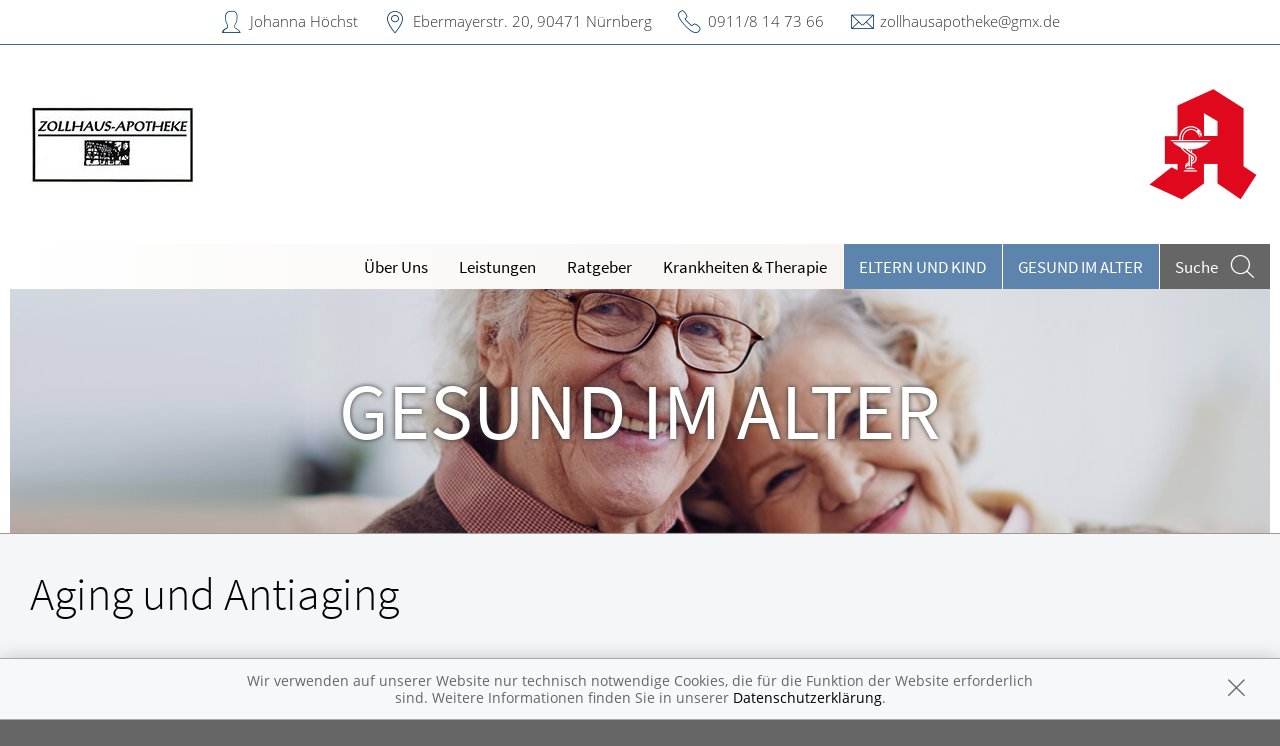

--- FILE ---
content_type: text/html; charset=UTF-8
request_url: https://www.xn--zollhaus-apotheke-nrnberg-xwc.de/themenwelt/65-aging-und-antiaging/65-aging-und-antiaging
body_size: 7541
content:
<!doctype html>
<html class="no-js" lang="de" itemscope itemtype="http://schema.org/Pharmacy">
<head>
    <meta charset="utf-8">
    <meta http-equiv="x-ua-compatible" content="ie=edge">

      

    <title>Aging und Antiaging | Zollhaus-Apotheke in 90471 Nürnberg</title>

    <meta name="description" content="Aging und Antiaging präsentiert von Zollhaus-Apotheke in Nürnberg.">
    <meta property="og:title" content="Aging und Antiaging | Zollhaus-Apotheke" />
    <meta property="og:site_name" content="Aging und Antiaging | Zollhaus-Apotheke" />

    <link rel="shortcut icon" href="https://premiumsite.apocdn.net/pw/favicon.ico" />


<meta name="copyright" content="apotheken.de DAN GmbH" />
<meta property="og:type" content="website" />
<meta property="og:url" itemprop="url" content="https://www.zollhaus-apotheke-nürnberg.de" />
<meta property="og:image" itemprop="image" content="https://mein-uploads.apocdn.net/423/logo/90471_zollhaus_logo.jpg" />

    <meta name="smartbanner:title" content="Zollhaus-Apotheke">
            <meta name="smartbanner:parentTag" content="global-alerts-container">
    
    <meta name="smartbanner:button" content="in Apotheken App anzeigen">
    <meta name="smartbanner:button-url-apple" content="https://itunes.apple.com/de/app/apotheken-app/id506362694?mt=8">
    <meta name="smartbanner:button-url-google" content="https://play.google.com/store/apps/details?id=de.apotheken.app&feature=search_result#?t=W251bGwsMSwyLDEsImRlLmFwb3RoZWtlbi5hcHAiXQ..">
    <meta name="smartbanner:app-url" content="apothekenapp://apoid/423">
    <meta name="smartbanner:enabled-platforms" content="android,ios">


    <meta name="viewport" content="width=device-width, initial-scale=1.0, user-scalable=0">

                <link href="https://premiumsite.apocdn.net/pw/fonts/SourceSansPro/source-sans-pro-v11-latin-300.woff2" rel="preload" as="font" crossorigin="anonymous">
            <link href="https://premiumsite.apocdn.net/pw/fonts/SourceSansPro/source-sans-pro-v11-latin-600.woff2" rel="preload" as="font" crossorigin="anonymous">
            <link href="https://premiumsite.apocdn.net/pw/fonts/SourceSansPro/source-sans-pro-v11-latin-regular.woff2" rel="preload" as="font" crossorigin="anonymous">
            <link href="https://premiumsite.apocdn.net/pw/fonts/OpenSans/open-sans-v15-latin-300.woff2" rel="preload" as="font" crossorigin="anonymous">
            <link href="https://premiumsite.apocdn.net/pw/fonts/OpenSans/open-sans-v15-latin-600.woff2" rel="preload" as="font" crossorigin="anonymous">
            <link href="https://premiumsite.apocdn.net/pw/fonts/OpenSans/open-sans-v15-latin-700.woff2" rel="preload" as="font" crossorigin="anonymous">
            <link href="https://premiumsite.apocdn.net/pw/fonts/OpenSans/open-sans-v15-latin-700italic.woff2" rel="preload" as="font" crossorigin="anonymous">
            <link href="https://premiumsite.apocdn.net/pw/fonts/OpenSans/open-sans-v15-latin-italic.woff2" rel="preload" as="font" crossorigin="anonymous">
            <link href="https://premiumsite.apocdn.net/pw/fonts/OpenSans/open-sans-v15-latin-regular.woff2" rel="preload" as="font" crossorigin="anonymous">
        <link href="https://premiumsite.apocdn.net/pw/global/fonts/fontawesome-webfont.woff2" rel="preload" as="font" crossorigin="anonymous">
                <link href="https://premiumsite.apocdn.net/pw/fonts/SourceSansPro/font.css" rel="stylesheet">
            <link href="https://premiumsite.apocdn.net/pw/fonts/OpenSans/font.css" rel="stylesheet">
    
    <link rel="stylesheet" href="https://premiumsite.apocdn.net/pw/build/theme/nature/blue.e35c1c5c.css">

                
        <link rel="stylesheet" href="https://premiumsite.apocdn.net/pw/build/theme/common.af2000a8.css">
    <link rel="stylesheet" type="text/css" href="https://premiumsite.apocdn.net/pw/global/css/font-awesome.min.css" />

        

    <script src="https://premiumsite.apocdn.net/pw/themes/nature/js/modernizr.js"></script>
    <script src="https://premiumsite.apocdn.net/pw/build/runtime.685f31eb.js"></script><script src="https://premiumsite.apocdn.net/pw/build/55.3f5cd14f.js"></script><script src="https://premiumsite.apocdn.net/pw/build/928.7757e2f7.js"></script><script src="https://premiumsite.apocdn.net/pw/build/theme/common.0e96713c.js"></script>
</head>

<body class="theme-nature theme-typography-sourceSansPro  font-apo-icons-global-not-ready font-awesome-not-ready"  data-theme-name="nature">
    <!-- header: begin -->
<header id="header" class="header-1">

                    <div id="header-logos" class="double">
        <div class="row">
            <div class="medium-5 columns">
                <div id="logo-custom-wrap">
                                                            <a id="logo-custom" href="/" style="background-image: url(https://mein-uploads.apocdn.net/423/logo/90471_zollhaus_logo@small-9-columns.jpg);" alt="Logo der Zollhaus-Apotheke">
                        <img itemprop="logo" src="https://mein-uploads.apocdn.net/423/logo/90471_zollhaus_logo@large-3-columns.jpg" alt="Logo der Zollhaus-Apotheke" class="show-for-medium-up">
                    </a>
                </div>
            </div>
            <div class="medium-7 columns show-for-medium-up">
                                <div id="logo-default-wrap" class="notranslate">
                    <a href="/">
                        <h1 id="pharmacy-a-medium">
                                                    </h1>
                    </a>
                </div>
                            </div>
        </div>
    </div>

    
    <!-- Menu -->
                        <div id="menu">
    <div class="row">
        <nav id="main-nav" class="top-bar" data-topbar role="navigation">
            <ul class="title-area show-for-small">
                <li class="toggle-topbar menu-icon"><a href="#"><span></span></a></li>

                <li id="toggle-contact-data" class="name"><a>Kontakt</a></li>
                <li id="toggle-search-modal" class="theme_icon-diagnosefinder" data-reveal-id="search-form"><a href="#"><span></span></a></li>
            </ul>

                                            <section class="top-bar-section">
                    <ul class="right">
                        
                                                    <li
                                class="has-dropdown                                  ">
                                <a  href="/ueberUns">Über Uns</a>

                                                                    
    <ul class="dropdown">
                    <li class="">
                <a  href="/ueberUns/das-e-rezept-kommt-und-wir-sind-dabei">Das e-Rezept ist da: Wir lösen es ein!</a>
            </li>
            </ul>

                                                            </li>
                                                    <li
                                class="has-dropdown                                  ">
                                <a  href="/leistungen">Leistungen</a>

                                                                    
    <div class="dropdown multi-columns">
                                
                            <div class="row collapse">
                                        <div class="small-12 medium-3 columns">
                    <ul>
            
                            <li class="">
                    <a  href="/leistungen">Übersicht</a>
                </li>
            
            
                                                        
                        
                            <li class="">
                    <a  href="/leistungen/reservierung">Reservierung</a>
                </li>
            
            
                                                        
                        
                            <li class="">
                    <a  href="/leistungen/notdienst">Notdienst</a>
                </li>
            
                                </ul>
                </div>
            
                                                        
                                        <div class="small-12 medium-3 columns">
                    <ul>
            
                            <li class="">
                    <a  href="/leistungen/beipackzettelsuche">Beipackzettelsuche</a>
                </li>
            
            
                                                        
                        
                            <li class="">
                    <a  rel="nofollow" href="/leistungen/igel-check">IGel-Check A-Z</a>
                </li>
            
            
                                                        
                        
                            <li class="">
                    <a  rel="nofollow" href="/leistungen/laborwerte">Laborwerte A-Z</a>
                </li>
            
                                </ul>
                </div>
            
                                                        
                                        <div class="small-12 medium-3 columns">
                    <ul>
            
                            <li class="">
                    <a  rel="nofollow" href="/leistungen/reiseimpfungen">Reiseimpfungen A-Z</a>
                </li>
            
            
                                                        
                        
                            <li class="">
                    <a  rel="nofollow" href="/leistungen/notfaelle">Notfälle A-Z</a>
                </li>
            
            
                                                        
                        
                            <li class="">
                    <a  rel="nofollow" href="/leistungen/nahrungsergaenzungsmittel">Nahrungsergänzungsmittel A-Z</a>
                </li>
            
                                </ul>
                </div>
            
                                                        
                                        <div class="small-12 medium-3 columns">
                    <ul>
            
                            <li class="">
                    <a  rel="nofollow" href="/leistungen/heilpflanzen">Heilpflanzen A-Z</a>
                </li>
            
            
                                                        
                        
                            <li class="">
                    <a  href="/leistungen/beratungsclips">Beratungsclips</a>
                </li>
            
                                </ul>
                </div>
            
                                        </div>                        </div>

                                                            </li>
                                                    <li
                                class="                                  ">
                                <a  rel="nofollow" href="/ratgeber">Ratgeber</a>

                                                            </li>
                                                    <li
                                class="has-dropdown                                  ">
                                <a  rel="nofollow" href="/krankheiten-therapie">Krankheiten &amp; Therapie</a>

                                                                    
    <div class="dropdown multi-columns">
                                
                            <div class="row collapse">
                                        <div class="small-12 medium-3 columns">
                    <ul>
            
                            <li class="">
                    <a  rel="nofollow" href="/krankheiten-therapie/66-erkrankungen-im-alter">Erkrankungen im Alter</a>
                </li>
            
            
                                                        
                        
                            <li class="">
                    <a  rel="nofollow" href="/krankheiten-therapie/67-sexualmedizin">Sexualmedizin</a>
                </li>
            
            
                                                        
                        
                            <li class="">
                    <a  rel="nofollow" href="/krankheiten-therapie/70-aesthetische-chirurgie">Ästhetische Chirurgie</a>
                </li>
            
                                </ul>
                </div>
            
                                                        
                                        <div class="small-12 medium-3 columns">
                    <ul>
            
                            <li class="">
                    <a  rel="nofollow" href="/krankheiten-therapie/75-augen">Augen</a>
                </li>
            
            
                                                        
                        
                            <li class="">
                    <a  rel="nofollow" href="/krankheiten-therapie/81-zaehne-und-kiefer">Zähne und Kiefer</a>
                </li>
            
            
                                                        
                        
                            <li class="">
                    <a  rel="nofollow" href="/krankheiten-therapie/89-hno-atemwege-und-lunge">HNO, Atemwege und Lunge</a>
                </li>
            
                                </ul>
                </div>
            
                                                        
                                        <div class="small-12 medium-3 columns">
                    <ul>
            
                            <li class="">
                    <a  rel="nofollow" href="/krankheiten-therapie/99-magen-und-darm">Magen und Darm</a>
                </li>
            
            
                                                        
                        
                            <li class="">
                    <a  rel="nofollow" href="/krankheiten-therapie/107-herz-gefaesse-kreislauf">Herz, Gefäße, Kreislauf</a>
                </li>
            
            
                                                        
                        
                            <li class="">
                    <a  rel="nofollow" href="/krankheiten-therapie/113-stoffwechsel">Stoffwechsel</a>
                </li>
            
                                </ul>
                </div>
            
                                                        
                                        <div class="small-12 medium-3 columns">
                    <ul>
            
                            <li class="">
                    <a  rel="nofollow" href="/krankheiten-therapie/121-nieren-und-harnwege">Nieren und Harnwege</a>
                </li>
            
            
                                                        
                        
                            <li class="">
                    <a  rel="nofollow" href="/krankheiten-therapie/125-orthopaedie-und-unfallmedizin">Orthopädie und Unfallmedizin</a>
                </li>
            
            
                                                        
                        
                            <li class="">
                    <a  rel="nofollow" href="/krankheiten-therapie/136-rheumatologische-erkrankungen">Rheumatologische Erkrankungen</a>
                </li>
            
                                </ul>
                </div>
            
                                        </div>                                            
                            <div class="row collapse">
                                        <div class="small-12 medium-3 columns">
                    <ul>
            
                            <li class="">
                    <a  rel="nofollow" href="/krankheiten-therapie/142-blut-krebs-und-infektionen">Blut, Krebs und Infektionen</a>
                </li>
            
            
                                                        
                        
                            <li class="">
                    <a  rel="nofollow" href="/krankheiten-therapie/149-haut-haare-und-naegel">Haut, Haare und Nägel</a>
                </li>
            
            
                                                        
                        
                            <li class="">
                    <a  rel="nofollow" href="/krankheiten-therapie/160-psychische-erkrankungen">Psychische Erkrankungen</a>
                </li>
            
                                </ul>
                </div>
            
                                                        
                                        <div class="small-12 medium-3 columns">
                    <ul>
            
                            <li class="">
                    <a  rel="nofollow" href="/krankheiten-therapie/166-neurologie">Neurologie</a>
                </li>
            
            
                                                        
                        
                            <li class="">
                    <a  rel="nofollow" href="/krankheiten-therapie/176-schmerz-und-schlafmedizin">Schmerz- und Schlafmedizin</a>
                </li>
            
            
                                                        
                        
                            <li class="">
                    <a  rel="nofollow" href="/krankheiten-therapie/180-frauenkrankheiten">Frauenkrankheiten</a>
                </li>
            
                                </ul>
                </div>
            
                                                        
                                        <div class="small-12 medium-3 columns">
                    <ul>
            
                            <li class="">
                    <a  rel="nofollow" href="/krankheiten-therapie/185-maennerkrankheiten">Männerkrankheiten</a>
                </li>
            
                                </ul>
                </div>
            
                                                                    <div class="small-12 medium-3 columns"></div>
                                                        </div>                        </div>

                                                            </li>
                                                    <li
                                class="has-dropdown  theme theme-a hide-for-medium                                ">
                                <a  rel="nofollow" href="/themenwelt/29-eltern-und-kind">Eltern und Kind</a>

                                                                    
    <div class="dropdown multi-columns">
                                
                            <div class="row collapse">
                                        <div class="small-12 medium-3 columns">
                    <ul>
            
                            <li class="">
                    <a  rel="nofollow" href="/themenwelt/29-eltern-und-kind/34-unerfuellter-kinderwunsch">Unerfüllter Kinderwunsch</a>
                </li>
            
            
                                                        
                        
                            <li class="">
                    <a  rel="nofollow" href="/themenwelt/29-eltern-und-kind/35-schwangerschaft">Schwangerschaft</a>
                </li>
            
            
                                                        
                        
                            <li class="">
                    <a  rel="nofollow" href="/themenwelt/29-eltern-und-kind/36-geburt-und-stillzeit">Geburt und Stillzeit</a>
                </li>
            
                                </ul>
                </div>
            
                                                        
                                        <div class="small-12 medium-3 columns">
                    <ul>
            
                            <li class="">
                    <a  rel="nofollow" href="/themenwelt/29-eltern-und-kind/37-kinderkrankheiten">Kinderkrankheiten</a>
                </li>
            
                                </ul>
                </div>
            
                                                                    <div class="small-12 medium-3 columns"></div>
                                                        <div class="small-12 medium-3 columns"></div>
                                                        </div>                        </div>

                                                            </li>
                                                    <li
                                class="  theme theme-a hide-for-medium                                ">
                                <a  rel="nofollow" href="/themenwelt/65-gesund-im-alter">Gesund im Alter</a>

                                                            </li>
                        
                                                
                        <li class="theme theme-a show-for-medium-only has-dropdown right-align-dropdown">
                            <a href="">Themen</a>
                            <ul class="dropdown">
                                                                    <li><a rel="nofollow" href="/themenwelt/29-eltern-und-kind">Eltern und Kind</a></li>
                                                                    <li><a rel="nofollow" href="/themenwelt/65-gesund-im-alter">Gesund im Alter</a></li>
                                                            </ul>
                        </li>

                                                <li class="search show-for-medium-up"><a href="#" data-reveal-id="search-form"><span><span class="show-for-large-up">Suche</span></span></a></li>
                    </ul>
                </section>
                    </nav>
    </div>
</div>

<div id="search-form" class="reveal-modal" data-reveal aria-hidden="true" role="dialog">
    <a class="close-reveal-modal theme_icon-close-x" aria-label="Close"></a>
    <form method="get" action="/suchergebnis">
        <input type="text" name="term" placeholder="Suchbegriff" id="search-term">
        <button type="submit" id="search-submit" class="theme_icon-diagnosefinder"></button>
    </form>
</div>

            
    <!-- block "contact data": begin -->
    <div id="contact-data" class="notranslate">
        <div class="row collapse">
            <div class="large-12 columns">
                <ul>
                    <li class="theme_icon-inhaber" itemprop="employee">Johanna Höchst</li>
                    <li class="theme_icon-ort" itemprop="address">
                        <a target="_blank" href="https://www.google.com/maps/dir/?api=1&amp;destination=Zollhaus-Apotheke&amp;destination_place_id=ChIJSSjgkeJZn0cRYYimuFoIBxw">
                            Ebermayerstr. 20, 90471 Nürnberg
                        </a>
                    </li>
                    <li class="theme_icon-fon" itemprop="telephone"><a href="tel:+499118147366">0911/8 14 73 66</a></li>
                                                            <li class="theme_icon-mail" itemprop="email"><a href="mailto:zollhausapotheke@gmx.de">zollhausapotheke@gmx.de</a></li>
                                        <!-- "social media links": begin -->
                    <li class="social-media">
                        <div id="header-social-media">
                                                    </div>
                    </li>
                    <!-- "social media links": end -->
                </ul>
            </div>
        </div>
    </div>
    <!-- block "contact data": end -->
</header>
<!-- header: end -->


    <div id="content" class="clearfix">
        
    <!-- block "content header": begin -->
<header id="content-header">
                <div id="content-header-image">
                <div class="row collapse">
                    <div class="large-12 columns darken text-center" style="background-image: url(https://premiumsite.apocdn.net/pw/themes/nature/images/content-header-img-alter.jpg)">
                         <h1>Gesund im Alter</h1>
                    </div>
                </div>
            </div>
            <div id="content-header-headline" class="">
        <div class="row collapse gap">
            <div class="large-12 columns ">
                                                            <h1>Aging und Antiaging</h1>
                                                </div>
        </div>
    </div>
</header>
<!-- block "content header": end -->

        <!-- "content with sidebar": begin -->
<div class="row collapse layout-sidebar-left gap gap-all">
    <!-- "sidebar": begin -->
    <aside class="medium-3 columns filter">

                    <div id="box-filter" class="box">
    <div class="inner">

        <header>
                        
                        <div id="box-filter-toogle" class="show-for-small"></div>
        </header>

                                    <ul class="terms">
            
                            <li class="first">        <a href="/themenwelt/65-gesund-im-alter/65-gesund-im-alter/244-altern-die-richtung-des-lebens" rel="nofollow">Altern - die Richtung des Lebens</a>                <ul class="menu_level_2">
            
                <li class="first">        <a href="/themenwelt/65-gesund-im-alter/65-gesund-im-alter/244-altern-die-richtung-des-lebens#section5782" rel="nofollow">Altern: Entwicklung, Reifung, Abbau</a>        
    </li>

    
                <li>        <a href="/themenwelt/65-gesund-im-alter/65-gesund-im-alter/244-altern-die-richtung-des-lebens#section5781" rel="nofollow">Lebensspanne und Lebenserwartung</a>        
    </li>

    
                <li>        <a href="/themenwelt/65-gesund-im-alter/65-gesund-im-alter/244-altern-die-richtung-des-lebens#section5780" rel="nofollow">Theorie der Lebensgeschichte: Warum altern wir?</a>        
    </li>

    
                <li>        <a href="/themenwelt/65-gesund-im-alter/65-gesund-im-alter/244-altern-die-richtung-des-lebens#section10288" rel="nofollow">Verlust und Wachstum im Alter</a>        
    </li>

    
                <li class="last">        <a href="/themenwelt/65-gesund-im-alter/65-gesund-im-alter/244-altern-die-richtung-des-lebens#section4759" rel="nofollow">Wechseljahre</a>        
    </li>


    </ul>

    </li>

    
                            <li>        <a href="/themenwelt/65-gesund-im-alter/65-gesund-im-alter/245-antiagingmedizin" rel="nofollow">Anti-Aging-Medizin</a>                <ul class="menu_level_2">
            
                <li class="first">        <a href="/themenwelt/65-gesund-im-alter/65-gesund-im-alter/245-antiagingmedizin#section5785" rel="nofollow">Anti-Aging als interdisziplinäres Fachgebiet</a>        
    </li>

    
                <li>        <a href="/themenwelt/65-gesund-im-alter/65-gesund-im-alter/245-antiagingmedizin#section10306" rel="nofollow">Anti-Aging-Diagnostik</a>        
    </li>

    
                <li>        <a href="/themenwelt/65-gesund-im-alter/65-gesund-im-alter/245-antiagingmedizin#section10305" rel="nofollow">Anti-Aging-Medizin: Was kann sie und was kann sie nicht? </a>        
    </li>

    
                <li>        <a href="/themenwelt/65-gesund-im-alter/65-gesund-im-alter/245-antiagingmedizin#section5786" rel="nofollow">Anti-Aging: Beratung in der medizinischen Praxis</a>        
    </li>

    
                <li>        <a href="/themenwelt/65-gesund-im-alter/65-gesund-im-alter/245-antiagingmedizin#section10304" rel="nofollow">Das Potenzial der Anti-Aging-Medizin</a>        
    </li>

    
                <li class="last">        <a href="/themenwelt/65-gesund-im-alter/65-gesund-im-alter/245-antiagingmedizin#section5784" rel="nofollow">Was ist Anti-Aging-Medizin?</a>        
    </li>


    </ul>

    </li>

    
                            <li>        <a href="/themenwelt/65-gesund-im-alter/65-gesund-im-alter/317-antiagingtherapie" rel="nofollow">Anti-Aging-Therapie</a>                <ul class="menu_level_2">
            
                <li class="first">        <a href="/themenwelt/65-gesund-im-alter/65-gesund-im-alter/317-antiagingtherapie#section5787" rel="nofollow">Anti-Aging mit Antioxidanzien</a>        
    </li>

    
                <li>        <a href="/themenwelt/65-gesund-im-alter/65-gesund-im-alter/317-antiagingtherapie#section10309" rel="nofollow">Anti-Aging-Phytotherapeutika</a>        
    </li>

    
                <li>        <a href="/themenwelt/65-gesund-im-alter/65-gesund-im-alter/317-antiagingtherapie#section10204" rel="nofollow">CR-Mimetika</a>        
    </li>

    
                <li>        <a href="/themenwelt/65-gesund-im-alter/65-gesund-im-alter/317-antiagingtherapie#section5788" rel="nofollow">Die wichtigsten Anti-Aging-Therapieempfehlungen</a>        
    </li>

    
                <li>        <a href="/themenwelt/65-gesund-im-alter/65-gesund-im-alter/317-antiagingtherapie#section10308" rel="nofollow">Ernährung im Alter</a>        
    </li>

    
                <li>        <a href="/themenwelt/65-gesund-im-alter/65-gesund-im-alter/317-antiagingtherapie#section10311" rel="nofollow">Hautpflege im Alter</a>        
    </li>

    
                <li>        <a href="/themenwelt/65-gesund-im-alter/65-gesund-im-alter/317-antiagingtherapie#section10203" rel="nofollow">Hormone in der Anti-Aging-Therapie</a>        
    </li>

    
                <li>        <a href="/themenwelt/65-gesund-im-alter/65-gesund-im-alter/317-antiagingtherapie#section10202" rel="nofollow">Kalorienreduktion und Dinner Cancelling</a>        
    </li>

    
                <li>        <a href="/themenwelt/65-gesund-im-alter/65-gesund-im-alter/317-antiagingtherapie#section10310" rel="nofollow">Mundhygiene und Zahnhygiene im Alter</a>        
    </li>

    
                <li>        <a href="/themenwelt/65-gesund-im-alter/65-gesund-im-alter/317-antiagingtherapie#section10312" rel="nofollow">Resilienz</a>        
    </li>

    
                <li class="last">        <a href="/themenwelt/65-gesund-im-alter/65-gesund-im-alter/317-antiagingtherapie#section10307" rel="nofollow">Wissenschaftlich belegte Wirkung von Antioxidanzien</a>        
    </li>


    </ul>

    </li>

    
                            <li class="last">        <a href="/themenwelt/65-gesund-im-alter/65-gesund-im-alter/337-die-alterungsvorgaenge" rel="nofollow">Die Alterungsvorgänge</a>                <ul class="menu_level_2">
            
                <li class="first">        <a href="/themenwelt/65-gesund-im-alter/65-gesund-im-alter/337-die-alterungsvorgaenge#section10290" rel="nofollow">Altern ist nicht nur genetisch programmiert</a>        
    </li>

    
                <li>        <a href="/themenwelt/65-gesund-im-alter/65-gesund-im-alter/337-die-alterungsvorgaenge#section10292" rel="nofollow">Atmungsorgane im Alter</a>        
    </li>

    
                <li>        <a href="/themenwelt/65-gesund-im-alter/65-gesund-im-alter/337-die-alterungsvorgaenge#section10295" rel="nofollow">Das Hormonsystem im Alter</a>        
    </li>

    
                <li>        <a href="/themenwelt/65-gesund-im-alter/65-gesund-im-alter/337-die-alterungsvorgaenge#section10289" rel="nofollow">Ein Blick ins Uhrwerk der Zelle </a>        
    </li>

    
                <li>        <a href="/themenwelt/65-gesund-im-alter/65-gesund-im-alter/337-die-alterungsvorgaenge#section10301" rel="nofollow">Gehirn und Nervensystem im Alter</a>        
    </li>

    
                <li>        <a href="/themenwelt/65-gesund-im-alter/65-gesund-im-alter/337-die-alterungsvorgaenge#section10300" rel="nofollow">Haut und Haare im Alter</a>        
    </li>

    
                <li>        <a href="/themenwelt/65-gesund-im-alter/65-gesund-im-alter/337-die-alterungsvorgaenge#section10291" rel="nofollow">Herz-Kreislauf-System im Alter</a>        
    </li>

    
                <li>        <a href="/themenwelt/65-gesund-im-alter/65-gesund-im-alter/337-die-alterungsvorgaenge#section10297" rel="nofollow">Immunsystem im Alter</a>        
    </li>

    
                <li>        <a href="/themenwelt/65-gesund-im-alter/65-gesund-im-alter/337-die-alterungsvorgaenge#section10298" rel="nofollow">Muskelsystem und Skelettsystem im Alter</a>        
    </li>

    
                <li>        <a href="/themenwelt/65-gesund-im-alter/65-gesund-im-alter/337-die-alterungsvorgaenge#section10294" rel="nofollow">Nieren und Harnwege im Alter</a>        
    </li>

    
                <li>        <a href="/themenwelt/65-gesund-im-alter/65-gesund-im-alter/337-die-alterungsvorgaenge#section10302" rel="nofollow">Psychische Veränderungen im Alter</a>        
    </li>

    
                <li>        <a href="/themenwelt/65-gesund-im-alter/65-gesund-im-alter/337-die-alterungsvorgaenge#section10296" rel="nofollow">Sexuelle Funktionen im Alter</a>        
    </li>

    
                <li>        <a href="/themenwelt/65-gesund-im-alter/65-gesund-im-alter/337-die-alterungsvorgaenge#section10299" rel="nofollow">Sinnesorgane und Körperwahrnehmung im Alter</a>        
    </li>

    
                <li>        <a href="/themenwelt/65-gesund-im-alter/65-gesund-im-alter/337-die-alterungsvorgaenge#section10303" rel="nofollow">Soziale Veränderungen im Alter </a>        
    </li>

    
                <li>        <a href="/themenwelt/65-gesund-im-alter/65-gesund-im-alter/337-die-alterungsvorgaenge#section10293" rel="nofollow">Verdauungssystem im Alter</a>        
    </li>

    
                <li class="last">        <a href="/themenwelt/65-gesund-im-alter/65-gesund-im-alter/337-die-alterungsvorgaenge#section5783" rel="nofollow">Wie wir älter werden</a>        
    </li>


    </ul>

    </li>


    </ul>

                
                    </div>
</div>
<!-- box "filter": end -->
        
    </aside>
    <!-- "sidebar": end -->
    <!-- "main column": begin -->
    <div id="main" class="small-12 medium-9 columns">

                    <div id="theme-content" class="block text">
                <div class="row collapse">
                    <div class="large-12 columns">
                                                    <img
                                src="https://portal.apocdn.net/news/SHU_Aging_und_Antiaging_Monkey_Business_Images_84989566_k.jpg"
                                alt="Aging und Antiaging"
                                title=""
                                class="left" />
                        
                        <a name="47j47" title="47j47"></a><div class="abb">
<div class="bu">Noch vor 50 Jahren sahen 50-Jährige im Schnitt mindestens 10 Jahre älter aus als die heutigen 50-Jährigen. Und 90-Jährige gab es überhaupt nur ganz selten. Das hat sich radikal geändert. Mehr noch: Die neuen Alten haben länger Spaß am Leben, sie sind nicht nur rüstig, sondern leistungsfähig, und nutzen ein Vielfaches der Angebote an Bildung, Kultur und Reisen gegenüber früheren Generationen. Vielen ist heute auch das Glück geschenkt, in Partnerschaft den (Un-)Ruhestand zu erleben – was zu anderen Zeiten die absolute Ausnahme war. </div>
<span class="quelle">Bildquelle: Monkey Business Images/Shutterstock.com/</span>
</div>

                    </div>
                </div>
            </div>
        
    </div>
    <!-- "main column": end -->
</div>
<!-- "content with sidebar": end -->

    </div>

    <!-- footer: begin -->
<footer id="footer">

            <div id="ssl" class="row collapse">
        <div class="small-offset-1 small-10 medium-offset-3 medium-6 large-offset-4 large-4 columns">
            <div class="ssl-notification text-center">
                <div>
                    <img src="https://premiumsite.apocdn.net/pw/themes/common/images/ssl/svg/ssl-badge.svg"
                         alt="SSL Sicherheit geschützte Verbindung" width="70" height="70" style="width: 70px" loading="lazy">
                </div>
                <small>
                    Wir legen großen Wert auf den Schutz Ihrer persönlichen Daten und garantieren die sichere
                    Übertragung durch eine SSL-Verschlüsselung.
                </small>
            </div>
        </div>
    </div>


    <div class="row small-collapse">
        <div class="medium-8 medium-push-4 columns">
            <div class="row small-collapse">
                <div class="medium-6 columns">
                    <!-- block "meta navigation": begin -->
                    <div id="meta-nav-wrap">
                        <nav id="meta-nav">
                            <ul>
                                <li><a href="/impressum">Impressum</a></li>
                                                                                                <li><a href="/datenschutzerklaerung">Datenschutz</a></li>
                                <li><a href="/nutzungsbedingungen">Nutzungsbedingungen</a></li>
                                                                                            </ul>
                        </nav>
                    </div>
                    <!-- block "meta navigation": end -->
                </div>
                <div class="medium-6 columns">
                    <div id="scroll-up" class="theme_icon-scroll-pfeil"></div>
                </div>
            </div>
        </div>
        <div class="medium-4 medium-pull-8 columns">
            <!-- block "social media links": begin -->
            <div id="footer-social-media">
                
                            </div>
            <!-- block "social media links": end -->
        </div>
    </div>
</footer>
<!-- footer: end -->


<div id="global-alerts-container"></div>

<!-- transfer current media query range readable to js -->
<div id="mq-breakpoint-transmitter" style="display: none"></div>




<script src="https://premiumsite.apocdn.net/pw/global/js/foundation.min.js"></script>
<script src="https://premiumsite.apocdn.net/pw/global/js/foundation/foundation.topbar.js"></script>
<script src="https://premiumsite.apocdn.net/pw/global/js/foundation/foundation.accordion.js"></script>
<script src="https://premiumsite.apocdn.net/pw/global/js/foundation/foundation.equalizer.js"></script>
<script src="https://premiumsite.apocdn.net/pw/global/js/foundation/foundation.reveal.js"></script>
<script src="https://premiumsite.apocdn.net/pw/global/js/foundation/foundation.alert.js"></script>
<script src="https://premiumsite.apocdn.net/pw/global/js/foundation/foundation.tooltip.js"></script>

    <script src="https://premiumsite.apocdn.net/pw/themes/common/js/smartbanner.min.js"></script>

<script>
    $(document).foundation();
    $(document).foundation('equalizer', 'reflow');
    $(document).foundation('accordion', 'reflow');
    $(document).foundation('reveal', 'reflow');
    $(document).foundation('tooltip', 'reflow');
    $(function () {
        // Mark the currently active section in the main menu
        $('#main-nav .top-bar-section > .right > li').each(function () {
            var $elem = $(this),
                href = $elem.find('> a').attr('href');
            if (window.location.pathname.indexOf(href) === 0) {
                $elem.addClass('active');
            }
        });
    });
</script>

<script src="https://premiumsite.apocdn.net/pw/themes/nature/js/main.js"></script>


<script src="https://premiumsite.apocdn.net/pw/js/imagesloaded.pkgd.min.js"></script>
<script src="https://premiumsite.apocdn.net/pw/js/moment-with-locales.min.js"></script>
<script>
    moment.locale('de');
</script>



<script>
$(document).ready(function($) {
    if (typeof meindav_domready !== 'undefined') {
        $.each(meindav_domready, function(index, callback){
            callback($);
        })
    }
});
</script>


<script src="https://premiumsite.apocdn.net/pw/global/js/jQuery/jquery.cookie.min.js"></script>

<script
        type="text/x-html-template"
        id="cookie-message-template"
        >

        <div id="global-alert-cookies" class="global-alert">
            <div class="alert-box info alert-box-cookies" data-alert>
                <div class="row">
                    <div class="small-12 columns">
                        <div class="message">
                            Wir verwenden auf unserer Website nur technisch notwendige Cookies, die für die Funktion der Website erforderlich sind. Weitere Informationen finden Sie in unserer
                            <a href="/datenschutzerklaerung">Datenschutzerklärung</a>.
                        </div>
                        <a href="#" class="close"><i class="theme_icon-global-close"></i></a>
                    </div>
                </div>
            </div>
        </div>
</script>

<script>
    var meindav_domready = meindav_domready || [];
    meindav_domready.push(function($){
        var $templateScriptElement = $('script#cookie-message-template'),
            cookieMessageTemplate = $templateScriptElement.html(),
            $cookieMessage = $(cookieMessageTemplate),
            cookieName = 'meindav_hideCookieMessage',
            $body = $(document.body);

        if ($.cookie(cookieName) == null) {
            var theme = 'nature';

            switch(theme) {
                    case 'nature':
                    case 'wellness':
                        $('body>#global-alerts-container').prepend($cookieMessage);
                        break;
                    case 'fitness':
                        $('body>.header').prepend($cookieMessage);
                        break;
                    default:
                        $body.prepend($cookieMessage);
            }
            $body.addClass('has-cookie-message');
        }

        $cookieMessage.on('click', 'a.close', function() {
            $cookieMessage.remove();
            $body.removeClass('has-cookie-message');
            $.cookie(cookieName, true, {expires: 365, path: '/'});
        });
    });
</script>





                                                                                                        <script type="application/ld+json">
    { "@context": "http://schema.org",
        "@type": "Pharmacy",
        "name": "Zollhaus-Apotheke",
        "legalName": "Zollhaus-Apotheke, Johanna Höchst e.K.",
        "url": "https://www.zollhaus-apotheke-nürnberg.de",
        "logo": "https://mein-uploads.apocdn.net/423/logo/90471_zollhaus_logo@large-3-columns.jpg",
        "founders": [{"@type":"Person","name":"Johanna H\u00f6chst"}],
        "telephone": "+499118147366",
        "image": "https://mein-uploads.apocdn.net/423/storeFront/90471_zollhaus_aussen_2.jpg",
        "address": {
            "@type": "PostalAddress",
            "streetAddress": "Ebermayerstr. 20",
            "addressLocality": "Nürnberg",
            "postalCode": "90471"
        },
        "contactPoint": {
            "@type": "ContactPoint",
            "contactType": "customer support",
            "telephone": "+499118147366",
            "email": "zollhausapotheke@gmx.de"
        },
        "geo": {
            "@type": "GeoCoordinates",
            "latitude": 49.4146325,
            "longitude": 11.1037581
        },
        "openingHoursSpecification": [{"@type":"OpeningHoursSpecification","closes":"18:00:00","dayOfWeek":"Monday","opens":"08:00:00"},{"@type":"OpeningHoursSpecification","closes":"18:00:00","dayOfWeek":"Tuesday","opens":"08:00:00"},{"@type":"OpeningHoursSpecification","closes":"18:00:00","dayOfWeek":"Wednesday","opens":"08:00:00"},{"@type":"OpeningHoursSpecification","closes":"18:00:00","dayOfWeek":"Thursday","opens":"08:00:00"},{"@type":"OpeningHoursSpecification","closes":"18:00:00","dayOfWeek":"Friday","opens":"08:00:00"},{"@type":"OpeningHoursSpecification","closes":"12:00:00","dayOfWeek":"Saturday","opens":"08:00:00"}],
        "priceRange": "€€",
        "sameAs": []
    }
    </script>


</body>
</html>
